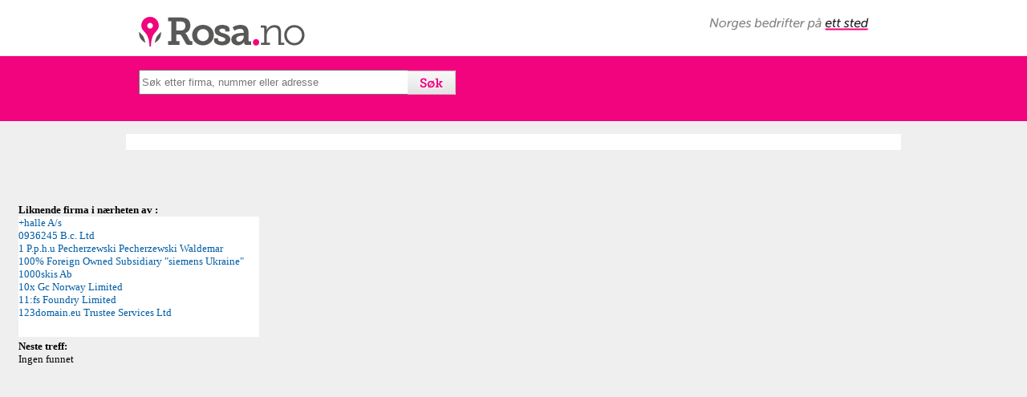

--- FILE ---
content_type: text/html; charset=UTF-8
request_url: https://www.rosa.no/tlf/bergen-bemanning-as/kontakt.php
body_size: 3963
content:
<!DOCTYPE html>
<html lang="no">
<head>
<meta charset="utf-8">
<title> - Rosa.no</title>
<meta name="viewport" content="width=device-width, initial-scale=1">
<meta name="description" content="" />
<meta name="author" content="Rosa.no" />
<meta name="copyright" content="Rosa.no" />
<meta name="robots" content="all" />
<meta property="og:image" content="https://www.rosa.no/rosa-logo.png" />
<meta property="og:title" content="Rosa.no" />
<meta property="og:description" content="Firma - " />
<link rel="stylesheet" href="https://ajax.googleapis.com/ajax/libs/jqueryui/1.10.1/themes/base/minified/jquery-ui.min.css" type="text/css" /> 
<link rel="stylesheet" href="https://www.rosa.no/autocomplete.css" type="text/css" />

    <link rel="stylesheet" href="https://www.rosa.no/leaflet.css">
    <script src="https://www.rosa.no/leaflet.js"></script>
    <script src="https://cdnjs.cloudflare.com/ajax/libs/Chart.js/3.7.0/chart.min.js"></script>
    <style>
        table { border-collapse: collapse; width: 100%; margin: 20px 0; }
        th, td { border: 1px solid #ddd; padding: 8px; text-align: left; }
        tr:hover { background-color: #f5f5f5; cursor: pointer; }
        .active { background-color: #e0e0e0; }
    </style>
	<style>
		html, body {
			height: 100%;
			margin: 0;
		}
		.leaflet-container {
			height: 400px;
			width: 600px;
			max-width: 100%;
			max-height: 100%;
		}
	</style>


<style type="text/css">
a:link {color:#005da5;text-decoration: none;}
a:visited {color:#005da5;text-decoration: none;}
a:hover {color:#F2047F;text-decoration: none;}
#page {margin-left: auto;margin-right: auto;text-align: left;}
#top {height:79px;background-color:#F2047F;clear:both; padding:1px;}
h1 {color:#F2047F;font-weight:bold;font-size:22px;margin-top:8px;line-height: 24px;}
h2 {font-weight:bold;font-size:15px;margin-top:8px;line-height: 17px;}
#logo {background-attachment: scroll;background-clip: border-box; background-color: transparent; background-image: url("https://www.rosa.no/rosa.png");background-origin: padding-box;background-position: left top;background-repeat: no-repeat;background-size: auto auto;float: left;height: 57px; margin-left: 3px; margin-top: 10px; margin-bottom: 3px; width: 244px;}
header {background-color:#ffffff; height: 69px; width: 100%;}
.neste{margin-left:23px;margin-top:17px;font-weight:normal;}
.neste a:link {color:#005da5;text-decoration: none; }
.neste a:visited {color:#005da5;text-decoration: none;}
.neste a:hover {color:#F2047F;text-decoration: none;}
#searchform {
    float: left;
    height: 30px;
    margin-bottom: 6;
    margin-left: 0;
    margin-right: 0;
    margin-top: -1px;
    text-align: left;
    width: 100%;
}
#footer-info2 {font-size:11px}
@media only screen and (min-width: 768px) {
    /* For desktop: */
    #main {width:966px;margin-left:auto;margin-right:auto;background-color: #FFFFFF;padding-top:20px;}
#search {margin-top:16px;margin-left:20px;margin-left: auto; margin-right: auto; width: 935px;}
article {width:450px;float:left;margin-right:22px;margin-left:23px;}
body {font-family: verdana; font-size: 13px;background-color:#efefef;padding-top:0;margin-top:0;margin-left: 0;margin-right: 0;}
.auto {height:25px;width:329px;}
#norges-bedrifter {background-attachment: scroll;background-clip: border-box; background-color: transparent; background-image: url("https://www.rosa.no/norges-bedrifter.png");background-origin: padding-box;background-position: left top;background-repeat: no-repeat;background-size: auto auto;float: left;height: 16px; margin-right: 5px; margin-top: 22px; margin-bottom: 3px; width: 199px; position:absolute; right:35px;}
#logofield {width:966px;margin-left: auto; margin-right: auto; position: relative;}
#footer-info {width:650px;margin-right:22px;margin-left:23px;float: left;}
footer {width:966px;margin-left:auto;margin-right:auto;margin-top:10px}
#bedrifter {width:140px;float:right;margin-right:23px;margin-bottom:15px}
#mapg {
height: 278px;
width: 450px;
}
#pano {
height: 278px;
width: 450px;
margin-top:10px;
}
#map {
width: 450px;
float: right;
}
#adBottom {
display: none;
}

}
@media only screen and (max-width: 767px) {
    /* For mobil: */
    #main {width:100%;margin-left:auto;margin-right:auto;background-color: #FFFFFF;}
#search {margin-top:16px;margin-left:10px;width: 95%;}
article {width:95%;float:left;margin-right:13px;margin-left:13px;background-color: #FFFFFF;}
body {font-family: verdana; font-size: 13px;background-color:#fff;padding-top:0;margin-top:0;margin-left: 0;margin-right: 0;}
.auto {height:25px;width:75%;}
#logofield {width:100%;margin-left: auto; margin-right: auto; position: relative;}
#footer-info {width:95%;float:left;margin-right:13px;margin-left:13px;margin-bottom:15px;background-color: #FFFFFF;float: left;}
footer {width:100%;margin-left:auto;margin-right:auto;}
#bedrifter {width:140px;margin-left:15px;}
#desktopad{height:70px;}
#mapg {
height: 240px;
width: 92%;
}
#pano {
height: 240px;
width: 92%;
margin-top:10px;
}
#map {
clear: both;
}
#adBottom {
left: 0px;
position: fixed;
text-align:center;
bottom: 0px;
width:100%;
z-index:999;
}
.recaptchatable:{background-color:#ffffff !important; padding:0 !important;}
.recaptcha_image_cell{width:180px !important;padding:0 !important;}
#recaptcha_widget_div{width:100%; !important;padding-bottom:10px !important;}
#recaptcha_area{width:100%; !important; padding:0 !important;}
#recaptcha_response_field{width:180px !important}
.recaptcha_input_area{width:180px !important}
#recaptcha_image{
    height:46px !important;
    width:180px !important;
    margin: 0px !important;
    padding: 0px !important;
}
#recaptcha_image img{
    height:46px;
    width:180px;
    margin: 0px !important;
    padding: 0px !important;
}
#recaptcha_container {
    margin: 0px !important;
    padding: 0px !important;
    width: 180px;
}
#recaptcha_logo{width:30px;height:16px}
}
<style type="text/css">
/*
ignore this. it's just used to put the two example panels next to each other.
*/
  .part {
    float:left;
    margin:0 5px;
  }

/*
start by styling the box around the star.
the only important parts are display and width, which force the container to constrain to the star widths. Note that using padding is problematic and unadvised.
*/
  .stars {
		display:inline-block;
		width:auto;
		position:relative;
		font-size:28px;
		border:0px outset #fff;
		border-radius:5px;
		background-color:fff;
    	margin:5px;
	}
/*
the BEFORE:pseudo element. This will represent the number of stars in the actual rating.
it floats above the AFTER element.
*/
	.stars:BEFORE {
		content:"★★★★★";
		position:absolute;
		overflow:hidden;
		z-index:1;
		left:0px;
		top:0px;
    /* everything below here is optional. */
		color:#FC0;
		text-shadow:0px 1px 0 #000, 0 -1px 0 #fff;
	}
/*
the AFTER:pseudo element. This will represent the total possible  stars available. It is set to relative to ensure it takes up the proper amount of space.
*/
	.stars:AFTER {
		content:"★★★★★";
		position:relative;
		color:#ccc;
	}
/*
if including user rating controls, float the AFTER element.
*/
	.stars.rate:AFTER {
		position:absolute;
		left:0px;
	}
/*
default state for the  user rating controls. invisible, but floating above the BEFORE and AFTER elements
*/
	.stars.rate > A {
		color:transparent;
		text-decoration:none;
		position:relative;
		z-index:2;
	}
/*
if the user is floating thier mouse above the rating, hide the display stars.
*/
	.stars.rate:HOVER:BEFORE,
	.stars.rate:HOVER:AFTER {
		display:none;
	}
/*
turn all sthe start "ON" by default.
*/
	.stars.rate:HOVER > A {
		color:#FC0;
		text-shadow:0px 1px 0 #000, 0 -1px 0 #fff;
	}
/*
optional style for the specific star control a user is directly above.
*/
  .stars.rate:HOVER > A:HOVER {
		color:#FC0;
		text-shadow:0px 2px 0 #000, 0 -1px 0 #fff;
		top:-1px;
	}
/*
turn "OFF" all stars after the one the user is hovering over.
*/
	.stars.rate >A:HOVER ~ A {
		color:#fff;
		text-shadow:none;
	}
/* 
  all the styles below are used to display the apropriate portion of the BEFORE element based on percentage rating. unfortunately you will need to create a specific rule for each level of granularity you wish to display.


  if the CSS3 attr() function proposal ever gets implimented
  the remaining rules could all be replaced with the following:
  .stars[data-percent]:BEFORE {
    width:attr(data-percent,%,0);
  }
  
*/
	.stars:NOT([data-percent]):BEFORE,
  .stars[data-percent="0"]:BEFORE {
		display:none;
	}
/* 1/2 a star */
	.stars[data-percent="10"]:BEFORE {
		width:10%;
	}
/* 1 star */
	.stars[data-percent="20"]:BEFORE {
		width:20%;
	}
/* 1 & 1/2 stars */
	.stars[data-percent="30"]:BEFORE {
		width:30%;
	}
/* etc. */
	.stars[data-percent="40"]:BEFORE {
		width:40%;
	}
	.stars[data-percent="50"]:BEFORE {
		width:50%;
	}
	.stars[data-percent="60"]:BEFORE {
		width:60%;
	}
	.stars[data-percent="70"]:BEFORE {
		width:70%;
	}
	.stars[data-percent="80"]:BEFORE {
		width:80%;
	}
	.stars[data-percent="90"]:BEFORE {
		width:90%;
	}
	.stars[data-percent="100"]:BEFORE {
		width:100%;
	}
</style>
<!--[if lt IE 9]>
<script src="https://html5shiv.googlecode.com/svn/trunk/html5.js"></script>
<![endif]-->
</head>
<body>
<div id="page">
<header>
<div id="logofield">
<a id="logo" href="https://www.rosa.no"></a>
<span id="norges-bedrifter"></span>
</div>
</header>
<div id="top">
<div id="search">
<form method='get' action='https://www.rosa.no/search2.php'><label></label><input type='text' name='q' placeholder='Søk etter firma, nummer eller adresse' class='auto' value=''><input type='submit' style="background-image:url('https://www.rosa.no/sok.gif'); border-width: 0; color:transparent; height: 30px; width: 60px; margin-left: -2px; cursor:pointer" value='S&oslash;k'></form></div>
</div><br />
<div id="main">
<article>
<h1></h1><br /><b></b></article></div>
<div style="clear: both;"></div>

<div class='neste'><br /><b>Liknende firma i nærheten av :</b></b><br /><iframe title="Liknende firma i nærheten av " style="border:none;" src="https://www.rosa.no/related.php?nkode1=&forradrpostnr=&orgnr=kontakt.php">
  <p>Your browser does not support iframes.</p>
</iframe>
<br /><b>Neste treff:</b><br />Ingen funnet<br /><div style="padding-right:15px;">
<div id="desktopad">
<script async src="//pagead2.googlesyndication.com/pagead/js/adsbygoogle.js"></script>
<ins class="adsbygoogle"
     style="display:block"
     data-ad-client="ca-pub-3491869746748434"
     data-ad-slot="9088628330"
     data-ad-format="auto"></ins>
<script>
(adsbygoogle = window.adsbygoogle || []).push({});
</script>
<div>
<div>
</div></div>
<div style="background-color:#F2047F; width:100%; height:1px; margin-top:10px; clear: both;"></div>
<footer>
<div id="footer-info">
&copy; 2025 Rosa.no | <a href="https://www.rosa.no/om-oss.php">Om oss</a> | <a href="personvern.php">Personvern</a> | <a href="https://www.rosa.no/kontakt.php">Kontakt</a> | <a href="https://www.prices.no" target="_blank">Prices.no</a>
<br />
<div id="footer-info2">
<br />
Rosa.no er ikke tilknyttet Telefonkatalogen Gule Sider eller 1881.
</div>
</div>
<div id="bedrifter">
<b>Bedrifter A-Å</b><br />
<a href="/bedrifter.php?q=A">A</a> <a href="/bedrifter.php?q=B">B</a> <a href="/bedrifter.php?q=C">C</a> <a href="/bedrifter.php?q=D">D</a> <a href="/bedrifter.php?q=E">E</a> <a href="/bedrifter.php?q=F">F</a> <a href="/bedrifter.php?q=G">G</a> <a href="/bedrifter.php?q=H">H</a> <a href="/bedrifter.php?q=I">I</a> <a href="/bedrifter.php?q=J">J</a> <a href="/bedrifter.php?q=K">K</a> <a href="/bedrifter.php?q=L">L</a> <a href="/bedrifter.php?q=M">M</a> <a href="/bedrifter.php?q=N">N</a> <a href="/bedrifter.php?q=O">O</a> <a href="/bedrifter.php?q=P">P</a> <a href="/bedrifter.php?q=Q">Q</a> <a href="/bedrifter.php?q=R">R</a> <a href="/bedrifter.php?q=S">S</a> <a href="/bedrifter.php?q=T">T</a> <a href="/bedrifter.php?q=U">U</a> <a href="/bedrifter.php?q=V">V</a> <a href="/bedrifter.php?q=W">W</a> <a href="/bedrifter.php?q=X">X</a> <a href="/bedrifter.php?q=Y">Y</a> <a href="/bedrifter.php?q=Z">Z</a> <a href="/bedrifter.php?q=Æ">Æ</a> <a href="/bedrifter.php?q=Ø">Ø</a> <a href="/bedrifter.php?q=Å">Å</a>
<div>
</footer>

</div>

<div id="adBottom">
<script async src="//pagead2.googlesyndication.com/pagead/js/adsbygoogle.js"></script>
<ins class="adsbygoogle"
     style="display:block"
     data-ad-client="ca-pub-3491869746748434"
     data-ad-slot="9088628330"
     data-ad-format="auto"></ins>
<script>
(adsbygoogle = window.adsbygoogle || []).push({});
</script>
</div>

<script type="text/javascript" src="https://code.jquery.com/jquery-1.9.1.min.js"></script>
<script type="text/javascript" src="https://code.jquery.com/ui/1.10.1/jquery-ui.min.js"></script>    
<script type="text/javascript">
$(function() {
    
    //autocomplete
    $(".auto").autocomplete({
        source: "https://www.rosa.no/search.php",
        minLength: 3,
    select : function(event, ui){
        location.href = "https://www.rosa.no/tlf/"+ ui.item.value2 + "/" + ui.item.id;
    }
    });                

});
</script>
<script>
  (function(i,s,o,g,r,a,m){i['GoogleAnalyticsObject']=r;i[r]=i[r]||function(){
  (i[r].q=i[r].q||[]).push(arguments)},i[r].l=1*new Date();a=s.createElement(o),
  m=s.getElementsByTagName(o)[0];a.async=1;a.src=g;m.parentNode.insertBefore(a,m)
  })(window,document,'script','https://www.google-analytics.com/analytics.js','ga');

  ga('create', 'UA-76477445-1', 'auto');
  ga('send', 'pageview');

</script>
</body>
</html>

--- FILE ---
content_type: text/html; charset=UTF-8
request_url: https://www.rosa.no/related.php?nkode1=&forradrpostnr=&orgnr=kontakt.php
body_size: 321
content:
<html>
<head>
<style type="text/css">
body {font-family: verdana; font-size: 13px;background-color:#ffffff;padding-top:0;margin-top:0;margin-left: 0;margin-right: 0;}
a:link {color:#005da5;text-decoration: none;}
a:visited {color:#005da5;text-decoration: none;}
a:hover {color:#F2047F;text-decoration: none;}
</style>
</head>
<body>
<a target='_parent' href='http://www.rosa.no/tlf/+halle-a/s/933266591'>+halle A/s</a><br /><a target='_parent' href='http://www.rosa.no/tlf/0936245-b.c.-ltd/821822742'>0936245 B.c. Ltd</a><br /><a target='_parent' href='http://www.rosa.no/tlf/1-p.p.h.u-pecherzewski-pecherzewski-waldemar/815124022'>1 P.p.h.u Pecherzewski Pecherzewski Waldemar</a><br /><a target='_parent' href='http://www.rosa.no/tlf/1000-foreign-owned-subsidiary-&quot;siemens-ukraine&quot;/815886992'>100% Foreign Owned Subsidiary &quot;siemens Ukraine&quot;</a><br /><a target='_parent' href='http://www.rosa.no/tlf/1000skis-ab/930936448'>1000skis Ab</a><br /><a target='_parent' href='http://www.rosa.no/tlf/10x-gc-norway-limited/929220072'>10x Gc Norway Limited</a><br /><a target='_parent' href='http://www.rosa.no/tlf/11:fs-foundry-limited/922539855'>11:fs Foundry Limited</a><br /><a target='_parent' href='http://www.rosa.no/tlf/123domain.eu-trustee-services-ltd/896644742'>123domain.eu Trustee Services Ltd</a><br /></body>
</html>

--- FILE ---
content_type: text/html; charset=utf-8
request_url: https://www.google.com/recaptcha/api2/aframe
body_size: 267
content:
<!DOCTYPE HTML><html><head><meta http-equiv="content-type" content="text/html; charset=UTF-8"></head><body><script nonce="6fpzDa5W0KwIidCpQPayLQ">/** Anti-fraud and anti-abuse applications only. See google.com/recaptcha */ try{var clients={'sodar':'https://pagead2.googlesyndication.com/pagead/sodar?'};window.addEventListener("message",function(a){try{if(a.source===window.parent){var b=JSON.parse(a.data);var c=clients[b['id']];if(c){var d=document.createElement('img');d.src=c+b['params']+'&rc='+(localStorage.getItem("rc::a")?sessionStorage.getItem("rc::b"):"");window.document.body.appendChild(d);sessionStorage.setItem("rc::e",parseInt(sessionStorage.getItem("rc::e")||0)+1);localStorage.setItem("rc::h",'1768780981321');}}}catch(b){}});window.parent.postMessage("_grecaptcha_ready", "*");}catch(b){}</script></body></html>

--- FILE ---
content_type: text/css
request_url: https://www.rosa.no/autocomplete.css
body_size: 71
content:
/* highlight results */
.ui-autocomplete span.hl_results {
    background-color: #ffff66;
}
 
/* loading - the AJAX indicator */
.ui-autocomplete-loading {
    background: white url('../img/ui-anim_basic_16x16.gif') right center no-repeat;
}
 
/* scroll results */
.ui-autocomplete {
    max-height: 250px;
    overflow-y: auto;
    /* prevent horizontal scrollbar */
    overflow-x: hidden;
    /* add padding for vertical scrollbar */
    padding-right: 5px;
}
 
.ui-autocomplete li {
    font-size: 16px;
cursor:pointer;
}
}
 
/* IE 6 doesn't support max-height
* we use height instead, but this forces the menu to always be this tall
*/
* html .ui-autocomplete {
    height: 250px;
}

